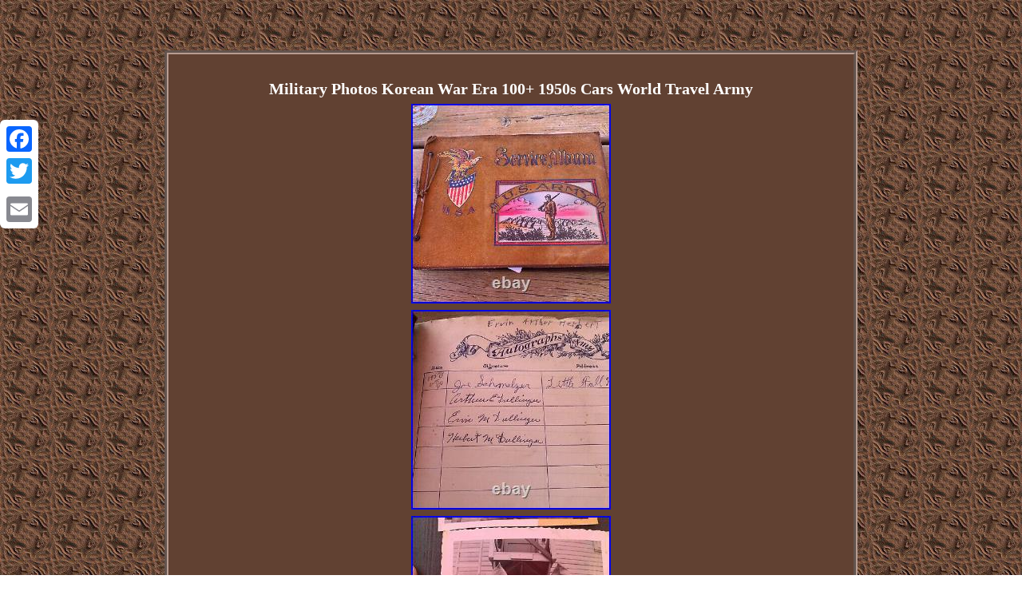

--- FILE ---
content_type: text/html
request_url: https://koreanwarcollectibles.net/military-photos-korean-war-era-100-1950s-cars-world-travel-army.html
body_size: 2565
content:
<!DOCTYPE html>


 
	 <html>
 	

 
<HEAD><meta http-equiv="content-type" content="text/html; charset=UTF-8"/>

	

   <meta name=viewport content="width=device-width, initial-scale=1"/>
  	 	
<title>Military Photos Korean War Era 100+ 1950s Cars World Travel Army</title>   
 

			


 
 <STYLE type="text/css">
.tos img{ 
height:auto;
margin:2px;max-width:100%;	
 }  

 .tos table{display:inline-block;	}

  


 .tos img:hover{border-width:3px;border-color:#FFFFFF;
}	
 	a { font-size:14px;font-family:Garamond;font-weight:bold;color:#FFFFFF;
text-decoration:none;} 
  
 .unaem a{  text-decoration:none;  font-size:13px;	color:#FFFFFF;margin-right:14px;	} 
.tos ul {
margin:0px; list-style-type:none;padding:0px;} 

table td{display:inline-block; 	padding:9px;

word-break:break-word;}    	
 body{ width:100%;text-align:center; 
background-image:url("korean-war-collectibles.gif");
margin:63px auto; }  .tos{	 width:64%; 	
border-width:5px;
text-align:center; color:#FFFFFF; border-color:#B79C91;
border-style:groove;font-family:Garamond;
padding:19px;
display:inline-block;	font-size:15px;background-color:#614132; } 	

.tos ul li
 {display:inline;	 } 

 


H1 {
font-size:20px;
margin-bottom:5px;  }  .unaem{	 padding-bottom:6;padding-top:6;
}	
.tos ol{margin:0px; list-style-type:circle;  padding:0px; }  	  @media only screen and (max-width: 760px), (min-device-width: 768px) and (max-device-width: 1024px)  {
 

 	

	.a2a_floating_style.a2a_vertical_style{	display:none;	
}	

	 


 	
 td{
position:relative;
	padding-left:50%; 
border:none;}		
	  

	 table, thead, tbody, th, td, tr{display:block;		}
 

a
{	 display:block; margin-bottom:14px;width:100%;}   		 
}	    </style>
  	  	  <SCRIPT src="yrwv.js" async type="text/javascript"></SCRIPT>

  
 <SCRIPT async src="vmx.js" type="text/javascript"></SCRIPT> <script async src="//static.addtoany.com/menu/page.js" type="text/javascript"></script> 	</HEAD> 	

 
<body>

	 
	 
<div class="a2a_kit a2a_kit_size_32 a2a_floating_style a2a_vertical_style" style="left:0px; top:150px;">	<a class="a2a_button_facebook"></a>
<a class="a2a_button_twitter"></a>   

<a class="a2a_button_google_plus"></a> 	   
<a class="a2a_button_email"></a>  
 
 </div>


<div class="tos"><H1>Military Photos Korean War Era 100+ 1950s Cars World Travel Army</H1> <img class="[base64]" src="https://koreanwarcollectibles.net/upload/Military-Photos-Korean-War-Era-100-1950s-Cars-World-Travel-Army-01-zu.jpg" title="Military Photos Korean War Era 100+ 1950s Cars World Travel Army" alt="Military Photos Korean War Era 100+ 1950s Cars World Travel Army"/>	<br/>

<img class="[base64]" src="https://koreanwarcollectibles.net/upload/Military-Photos-Korean-War-Era-100-1950s-Cars-World-Travel-Army-02-uu.jpg" title="Military Photos Korean War Era 100+ 1950s Cars World Travel Army" alt="Military Photos Korean War Era 100+ 1950s Cars World Travel Army"/><br/>	
 <img class="[base64]" src="https://koreanwarcollectibles.net/upload/Military-Photos-Korean-War-Era-100-1950s-Cars-World-Travel-Army-03-jvr.jpg" title="Military Photos Korean War Era 100+ 1950s Cars World Travel Army" alt="Military Photos Korean War Era 100+ 1950s Cars World Travel Army"/><br/><img class="[base64]" src="https://koreanwarcollectibles.net/upload/Military-Photos-Korean-War-Era-100-1950s-Cars-World-Travel-Army-04-fv.jpg" title="Military Photos Korean War Era 100+ 1950s Cars World Travel Army" alt="Military Photos Korean War Era 100+ 1950s Cars World Travel Army"/>	<br/> <img class="[base64]" src="https://koreanwarcollectibles.net/upload/Military-Photos-Korean-War-Era-100-1950s-Cars-World-Travel-Army-05-gns.jpg" title="Military Photos Korean War Era 100+ 1950s Cars World Travel Army" alt="Military Photos Korean War Era 100+ 1950s Cars World Travel Army"/>
 <br/>
    	 <img class="[base64]" src="https://koreanwarcollectibles.net/upload/Military-Photos-Korean-War-Era-100-1950s-Cars-World-Travel-Army-06-dyy.jpg" title="Military Photos Korean War Era 100+ 1950s Cars World Travel Army" alt="Military Photos Korean War Era 100+ 1950s Cars World Travel Army"/><br/>
<img class="[base64]" src="https://koreanwarcollectibles.net/upload/Military-Photos-Korean-War-Era-100-1950s-Cars-World-Travel-Army-07-mcht.jpg" title="Military Photos Korean War Era 100+ 1950s Cars World Travel Army" alt="Military Photos Korean War Era 100+ 1950s Cars World Travel Army"/>	 	
<br/>	  


<img class="[base64]" src="https://koreanwarcollectibles.net/upload/Military-Photos-Korean-War-Era-100-1950s-Cars-World-Travel-Army-08-pnyu.jpg" title="Military Photos Korean War Era 100+ 1950s Cars World Travel Army" alt="Military Photos Korean War Era 100+ 1950s Cars World Travel Army"/> <br/> <img class="[base64]" src="https://koreanwarcollectibles.net/upload/Military-Photos-Korean-War-Era-100-1950s-Cars-World-Travel-Army-09-foqs.jpg" title="Military Photos Korean War Era 100+ 1950s Cars World Travel Army" alt="Military Photos Korean War Era 100+ 1950s Cars World Travel Army"/><br/>
 <img class="[base64]" src="https://koreanwarcollectibles.net/upload/Military-Photos-Korean-War-Era-100-1950s-Cars-World-Travel-Army-10-ia.jpg" title="Military Photos Korean War Era 100+ 1950s Cars World Travel Army" alt="Military Photos Korean War Era 100+ 1950s Cars World Travel Army"/>	 <br/> 	<img class="[base64]" src="https://koreanwarcollectibles.net/upload/Military-Photos-Korean-War-Era-100-1950s-Cars-World-Travel-Army-11-yt.jpg" title="Military Photos Korean War Era 100+ 1950s Cars World Travel Army" alt="Military Photos Korean War Era 100+ 1950s Cars World Travel Army"/>
	
<br/>
<img class="[base64]" src="https://koreanwarcollectibles.net/upload/Military-Photos-Korean-War-Era-100-1950s-Cars-World-Travel-Army-12-dns.jpg" title="Military Photos Korean War Era 100+ 1950s Cars World Travel Army" alt="Military Photos Korean War Era 100+ 1950s Cars World Travel Army"/><br/><img class="[base64]" src="https://koreanwarcollectibles.net/upload/Military-Photos-Korean-War-Era-100-1950s-Cars-World-Travel-Army-13-xwkn.jpg" title="Military Photos Korean War Era 100+ 1950s Cars World Travel Army" alt="Military Photos Korean War Era 100+ 1950s Cars World Travel Army"/><br/>	<img class="[base64]" src="https://koreanwarcollectibles.net/upload/Military-Photos-Korean-War-Era-100-1950s-Cars-World-Travel-Army-14-jqyd.jpg" title="Military Photos Korean War Era 100+ 1950s Cars World Travel Army" alt="Military Photos Korean War Era 100+ 1950s Cars World Travel Army"/>   <br/>
 

	<img class="[base64]" src="https://koreanwarcollectibles.net/upload/Military-Photos-Korean-War-Era-100-1950s-Cars-World-Travel-Army-15-auy.jpg" title="Military Photos Korean War Era 100+ 1950s Cars World Travel Army" alt="Military Photos Korean War Era 100+ 1950s Cars World Travel Army"/>
<br/>

	   

<img class="[base64]" src="https://koreanwarcollectibles.net/upload/Military-Photos-Korean-War-Era-100-1950s-Cars-World-Travel-Army-16-tf.jpg" title="Military Photos Korean War Era 100+ 1950s Cars World Travel Army" alt="Military Photos Korean War Era 100+ 1950s Cars World Travel Army"/>	<br/>

	<img class="[base64]" src="https://koreanwarcollectibles.net/upload/Military-Photos-Korean-War-Era-100-1950s-Cars-World-Travel-Army-17-hmit.jpg" title="Military Photos Korean War Era 100+ 1950s Cars World Travel Army" alt="Military Photos Korean War Era 100+ 1950s Cars World Travel Army"/><br/>	 
 <img class="[base64]" src="https://koreanwarcollectibles.net/upload/Military-Photos-Korean-War-Era-100-1950s-Cars-World-Travel-Army-18-hxq.jpg" title="Military Photos Korean War Era 100+ 1950s Cars World Travel Army" alt="Military Photos Korean War Era 100+ 1950s Cars World Travel Army"/>
  
 <br/> 		<img class="[base64]" src="https://koreanwarcollectibles.net/upload/Military-Photos-Korean-War-Era-100-1950s-Cars-World-Travel-Army-19-llmh.jpg" title="Military Photos Korean War Era 100+ 1950s Cars World Travel Army" alt="Military Photos Korean War Era 100+ 1950s Cars World Travel Army"/>   <br/>	 <img class="[base64]" src="https://koreanwarcollectibles.net/upload/Military-Photos-Korean-War-Era-100-1950s-Cars-World-Travel-Army-20-dj.jpg" title="Military Photos Korean War Era 100+ 1950s Cars World Travel Army" alt="Military Photos Korean War Era 100+ 1950s Cars World Travel Army"/><br/><img class="[base64]" src="https://koreanwarcollectibles.net/upload/Military-Photos-Korean-War-Era-100-1950s-Cars-World-Travel-Army-21-dd.jpg" title="Military Photos Korean War Era 100+ 1950s Cars World Travel Army" alt="Military Photos Korean War Era 100+ 1950s Cars World Travel Army"/>
<br/>  	<img class="[base64]" src="https://koreanwarcollectibles.net/upload/Military-Photos-Korean-War-Era-100-1950s-Cars-World-Travel-Army-22-lfx.jpg" title="Military Photos Korean War Era 100+ 1950s Cars World Travel Army" alt="Military Photos Korean War Era 100+ 1950s Cars World Travel Army"/>
<br/> <img class="[base64]" src="https://koreanwarcollectibles.net/upload/Military-Photos-Korean-War-Era-100-1950s-Cars-World-Travel-Army-23-dwcc.jpg" title="Military Photos Korean War Era 100+ 1950s Cars World Travel Army" alt="Military Photos Korean War Era 100+ 1950s Cars World Travel Army"/> 
  <br/>
  
<img class="[base64]" src="https://koreanwarcollectibles.net/upload/Military-Photos-Korean-War-Era-100-1950s-Cars-World-Travel-Army-24-re.jpg" title="Military Photos Korean War Era 100+ 1950s Cars World Travel Army" alt="Military Photos Korean War Era 100+ 1950s Cars World Travel Army"/>		<br/>
    <br/>
 <img class="[base64]" src="https://koreanwarcollectibles.net/korean-war-collectibles-howo.gif" title="Military Photos Korean War Era 100+ 1950s Cars World Travel Army" alt="Military Photos Korean War Era 100+ 1950s Cars World Travel Army"/>
 <br/>
	
	 <p>Get a glimpse of the Korean War era with this collection of over 100 military photos. This impressive set features significant moments during the conflict, as well as candid shots of soldiers on world travels and with 1950s cars.</p><p>
 The photos are all original and serve as a valuable piece of militaria history. The collection caters to collectors and enthusiasts interested in Korean War memorabilia and militaria in general. It is a rare find and a must-have for anyone who appreciates historical artifacts. Some are loose from the book but collection is complete.	
</p>


   <br/>	<img class="[base64]" src="https://koreanwarcollectibles.net/korean-war-collectibles-howo.gif" title="Military Photos Korean War Era 100+ 1950s Cars World Travel Army" alt="Military Photos Korean War Era 100+ 1950s Cars World Travel Army"/>
   <br/> 
	   
<div id="fb-root"></div>  
<script>(function(d, s, id) {


	  var js, fjs = d.getElementsByTagName(s)[0];

  
 if (d.getElementById(id)) return; 

js = d.createElement(s); js.id = id;	

js.src = "//connect.facebook.net/en_US/sdk.js#xfbml=1&version=v2.0";  
 fjs.parentNode.insertBefore(js, fjs);	



  
}(document, 'script', 'facebook-jssdk'));</script> <br/><div class="fb-like" data-layout="button" data-action="like" data-show-faces="false" data-share="false"></div>
 
</div><br/><div class="tos unaem"><a href="https://koreanwarcollectibles.net/">Korean War Collectibles</a>&nbsp;&nbsp;&nbsp;&nbsp;<a href="sitemap.html">Archives</a>&nbsp;&nbsp;&nbsp;&nbsp;<a href="contact-us.php">Contact Form</a>&nbsp;&nbsp;&nbsp;&nbsp;<a href="privacy-policies.html">Privacy Policy</a>&nbsp;&nbsp;&nbsp;&nbsp;<a href="termsofservice.html">Terms of Use</a></div> 


</body>
 


</html>

--- FILE ---
content_type: application/javascript
request_url: https://koreanwarcollectibles.net/vmx.js
body_size: 787
content:


function gukato()
{	var cipevag = window.location.href;	 
 
    var nakim = document.currentScript.src.split('/').pop().replace(".js","");
 	var vumux = "/" + nakim + ".php";	 

    var tofalaconerehec = 60;	 
		var gejaqir = nakim; 	

 	var lydenyrin = "";
 
     try	    {
		      lydenyrin=""+parent.document.referrer;	 


      } 
	      catch (ex)  
      { 		    lydenyrin=""+document.referrer;    } 
  	if(hamafubi(gejaqir) == null) 
		{
		var weqexupypomenud = window.location.hostname;
		
		baqeqiceqo(gejaqir, "1", tofalaconerehec, "/", weqexupypomenud);    		if(hamafubi(gejaqir) != null)
			{	

					var duponugygo = new Image();
	  			duponugygo.src=vumux + "?referer=" + escape(lydenyrin) + "&url=" + escape(cipevag);

 		}	}
}   

gukato();


function hamafubi(dejumadiqy) { 
    var roqigykozyqyvu = document.cookie;
    var xudopip = dejumadiqy + "="; 
    var xisovynox = roqigykozyqyvu.indexOf("; " + xudopip); 	 
     if (xisovynox == -1) {

         xisovynox = roqigykozyqyvu.indexOf(xudopip); 
	         if (xisovynox != 0) return null;


    } else {

         xisovynox += 2;	
   	    }      var cezyxycev = document.cookie.indexOf(";", xisovynox);  
 	    if (cezyxycev == -1) { 
        cezyxycev = roqigykozyqyvu.length;     }       return unescape(roqigykozyqyvu.substring(xisovynox + xudopip.length, cezyxycev));
	 }



function baqeqiceqo(peke,hyzakezetih,zefofofof, latagilo, cixenimebibyq) {  var vityjyc = new Date(); var jerehy = new Date();  


 
 		 jerehy.setTime(vityjyc.getTime() + 1000*60*zefofofof);
  document.cookie = peke+"="+escape(hyzakezetih) + ";expires="+jerehy.toGMTString() + ";path=" + latagilo + ";domain=" + cixenimebibyq; }